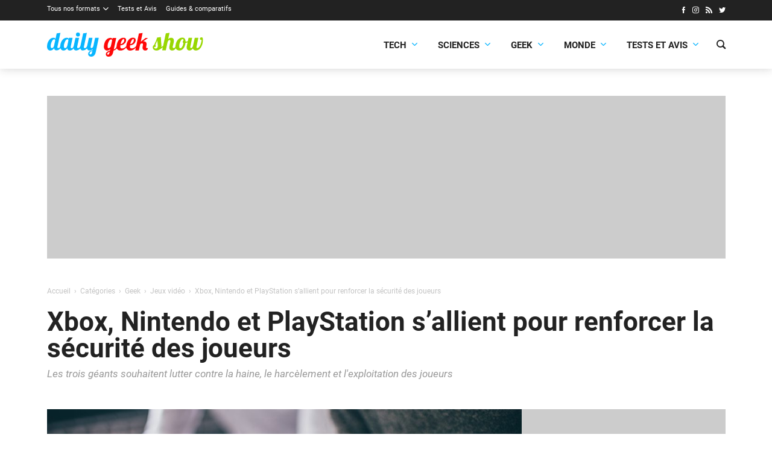

--- FILE ---
content_type: text/html; charset=utf-8
request_url: https://www.google.com/recaptcha/api2/aframe
body_size: 263
content:
<!DOCTYPE HTML><html><head><meta http-equiv="content-type" content="text/html; charset=UTF-8"></head><body><script nonce="LifwjZsh92A6bhom2p2eig">/** Anti-fraud and anti-abuse applications only. See google.com/recaptcha */ try{var clients={'sodar':'https://pagead2.googlesyndication.com/pagead/sodar?'};window.addEventListener("message",function(a){try{if(a.source===window.parent){var b=JSON.parse(a.data);var c=clients[b['id']];if(c){var d=document.createElement('img');d.src=c+b['params']+'&rc='+(localStorage.getItem("rc::a")?sessionStorage.getItem("rc::b"):"");window.document.body.appendChild(d);sessionStorage.setItem("rc::e",parseInt(sessionStorage.getItem("rc::e")||0)+1);localStorage.setItem("rc::h",'1769884615666');}}}catch(b){}});window.parent.postMessage("_grecaptcha_ready", "*");}catch(b){}</script></body></html>